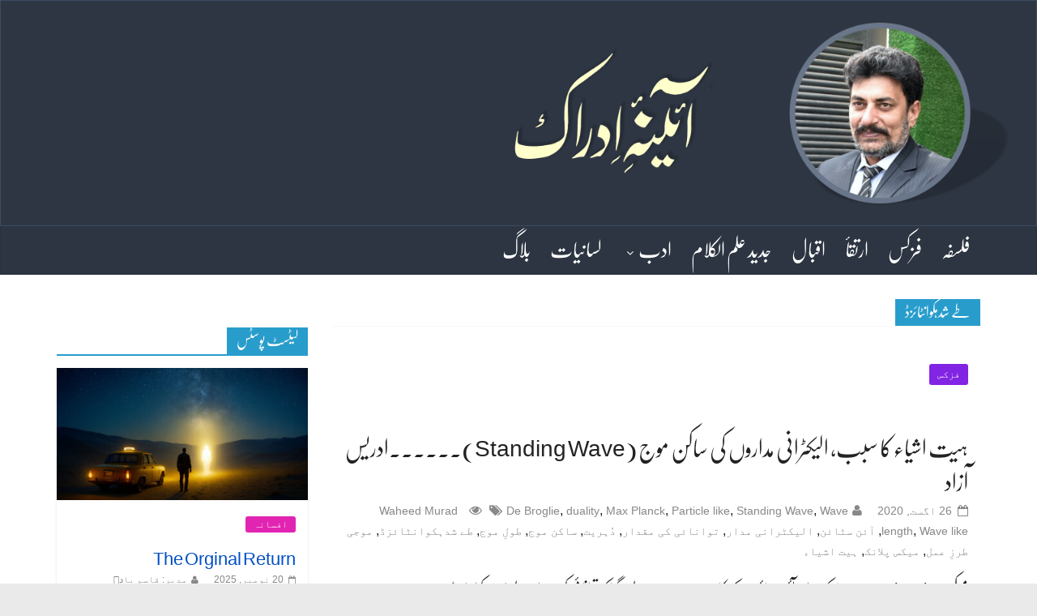

--- FILE ---
content_type: text/html; charset=UTF-8
request_url: https://idrisazad.com/tag/%D8%B7%DB%92-%D8%B4%D8%AF%DB%81%DA%A9%D9%88%D8%A7%D9%86%D9%B9%D8%A7%D8%A6%D8%B2%DA%88/
body_size: 17246
content:
<!DOCTYPE html>
<html dir="rtl" lang="ur">
<head>
<meta charset="UTF-8" />
<meta name="viewport" content="width=device-width, initial-scale=1">
<link rel="profile" href="https://gmpg.org/xfn/11" />
<link rel="pingback" href="https://idrisazad.com/xmlrpc.php" />
<link rel="stylesheet" href="https://idrisazad.com/wp-content/themes/azad/style.css?ver=1570827354" type="text/css" media="screen, projection" />
<meta name='robots' content='index, follow, max-image-preview:large, max-snippet:-1, max-video-preview:-1' />

	<!-- This site is optimized with the Yoast SEO plugin v26.8 - https://yoast.com/product/yoast-seo-wordpress/ -->
	<title>طے شدہکوانٹائزڈ Archives | ادریس آزادؔ</title>
	<link rel="canonical" href="https://idrisazad.com/tag/طے-شدہکوانٹائزڈ/" />
	<meta property="og:locale" content="en_US" />
	<meta property="og:type" content="article" />
	<meta property="og:title" content="طے شدہکوانٹائزڈ Archives | ادریس آزادؔ" />
	<meta property="og:url" content="https://idrisazad.com/tag/طے-شدہکوانٹائزڈ/" />
	<meta property="og:site_name" content="ادریس آزادؔ" />
	<meta property="og:image" content="https://idrisazad.com/wp-content/uploads/2017/02/AYENA-E-IDRAAK.jpg" />
	<meta property="og:image:width" content="1173" />
	<meta property="og:image:height" content="617" />
	<meta property="og:image:type" content="image/jpeg" />
	<meta name="twitter:card" content="summary_large_image" />
	<meta name="twitter:site" content="@idrisazad" />
	<script type="application/ld+json" class="yoast-schema-graph">{"@context":"https://schema.org","@graph":[{"@type":"CollectionPage","@id":"https://idrisazad.com/tag/%d8%b7%db%92-%d8%b4%d8%af%db%81%da%a9%d9%88%d8%a7%d9%86%d9%b9%d8%a7%d8%a6%d8%b2%da%88/","url":"https://idrisazad.com/tag/%d8%b7%db%92-%d8%b4%d8%af%db%81%da%a9%d9%88%d8%a7%d9%86%d9%b9%d8%a7%d8%a6%d8%b2%da%88/","name":"طے شدہکوانٹائزڈ Archives | ادریس آزادؔ","isPartOf":{"@id":"https://idrisazad.com/#website"},"breadcrumb":{"@id":"https://idrisazad.com/tag/%d8%b7%db%92-%d8%b4%d8%af%db%81%da%a9%d9%88%d8%a7%d9%86%d9%b9%d8%a7%d8%a6%d8%b2%da%88/#breadcrumb"},"inLanguage":"ur"},{"@type":"BreadcrumbList","@id":"https://idrisazad.com/tag/%d8%b7%db%92-%d8%b4%d8%af%db%81%da%a9%d9%88%d8%a7%d9%86%d9%b9%d8%a7%d8%a6%d8%b2%da%88/#breadcrumb","itemListElement":[{"@type":"ListItem","position":1,"name":"Home","item":"https://idrisazad.com/"},{"@type":"ListItem","position":2,"name":"طے شدہکوانٹائزڈ"}]},{"@type":"WebSite","@id":"https://idrisazad.com/#website","url":"https://idrisazad.com/","name":"ادریس آزادؔ","description":"آئینہ ادراک","potentialAction":[{"@type":"SearchAction","target":{"@type":"EntryPoint","urlTemplate":"https://idrisazad.com/?s={search_term_string}"},"query-input":{"@type":"PropertyValueSpecification","valueRequired":true,"valueName":"search_term_string"}}],"inLanguage":"ur"}]}</script>
	<!-- / Yoast SEO plugin. -->


<link rel='dns-prefetch' href='//static.addtoany.com' />
<link rel='dns-prefetch' href='//fonts.googleapis.com' />
<link rel="alternate" type="application/rss+xml" title="ادریس آزادؔ &raquo; فیڈ" href="https://idrisazad.com/feed/" />
<link rel="alternate" type="application/rss+xml" title="ادریس آزادؔ &raquo; تبصروں کی فیڈ" href="https://idrisazad.com/comments/feed/" />
<link rel="alternate" type="application/rss+xml" title="ادریس آزادؔ &raquo; طے شدہکوانٹائزڈ ٹیگ فیڈ" href="https://idrisazad.com/tag/%d8%b7%db%92-%d8%b4%d8%af%db%81%da%a9%d9%88%d8%a7%d9%86%d9%b9%d8%a7%d8%a6%d8%b2%da%88/feed/" />
<style id='wp-img-auto-sizes-contain-inline-css' type='text/css'>
img:is([sizes=auto i],[sizes^="auto," i]){contain-intrinsic-size:3000px 1500px}
/*# sourceURL=wp-img-auto-sizes-contain-inline-css */
</style>

<style id='wp-emoji-styles-inline-css' type='text/css'>

	img.wp-smiley, img.emoji {
		display: inline !important;
		border: none !important;
		box-shadow: none !important;
		height: 1em !important;
		width: 1em !important;
		margin: 0 0.07em !important;
		vertical-align: -0.1em !important;
		background: none !important;
		padding: 0 !important;
	}
/*# sourceURL=wp-emoji-styles-inline-css */
</style>
<link rel='stylesheet' id='wp-block-library-rtl-css' href='https://idrisazad.com/wp-includes/css/dist/block-library/style-rtl.min.css?ver=4a9211cbc5008e8ef93e3f660cb0b151' type='text/css' media='all' />
<style id='classic-theme-styles-inline-css' type='text/css'>
/*! This file is auto-generated */
.wp-block-button__link{color:#fff;background-color:#32373c;border-radius:9999px;box-shadow:none;text-decoration:none;padding:calc(.667em + 2px) calc(1.333em + 2px);font-size:1.125em}.wp-block-file__button{background:#32373c;color:#fff;text-decoration:none}
/*# sourceURL=/wp-includes/css/classic-themes.min.css */
</style>
<style id='global-styles-inline-css' type='text/css'>
:root{--wp--preset--aspect-ratio--square: 1;--wp--preset--aspect-ratio--4-3: 4/3;--wp--preset--aspect-ratio--3-4: 3/4;--wp--preset--aspect-ratio--3-2: 3/2;--wp--preset--aspect-ratio--2-3: 2/3;--wp--preset--aspect-ratio--16-9: 16/9;--wp--preset--aspect-ratio--9-16: 9/16;--wp--preset--color--black: #000000;--wp--preset--color--cyan-bluish-gray: #abb8c3;--wp--preset--color--white: #ffffff;--wp--preset--color--pale-pink: #f78da7;--wp--preset--color--vivid-red: #cf2e2e;--wp--preset--color--luminous-vivid-orange: #ff6900;--wp--preset--color--luminous-vivid-amber: #fcb900;--wp--preset--color--light-green-cyan: #7bdcb5;--wp--preset--color--vivid-green-cyan: #00d084;--wp--preset--color--pale-cyan-blue: #8ed1fc;--wp--preset--color--vivid-cyan-blue: #0693e3;--wp--preset--color--vivid-purple: #9b51e0;--wp--preset--gradient--vivid-cyan-blue-to-vivid-purple: linear-gradient(135deg,rgb(6,147,227) 0%,rgb(155,81,224) 100%);--wp--preset--gradient--light-green-cyan-to-vivid-green-cyan: linear-gradient(135deg,rgb(122,220,180) 0%,rgb(0,208,130) 100%);--wp--preset--gradient--luminous-vivid-amber-to-luminous-vivid-orange: linear-gradient(135deg,rgb(252,185,0) 0%,rgb(255,105,0) 100%);--wp--preset--gradient--luminous-vivid-orange-to-vivid-red: linear-gradient(135deg,rgb(255,105,0) 0%,rgb(207,46,46) 100%);--wp--preset--gradient--very-light-gray-to-cyan-bluish-gray: linear-gradient(135deg,rgb(238,238,238) 0%,rgb(169,184,195) 100%);--wp--preset--gradient--cool-to-warm-spectrum: linear-gradient(135deg,rgb(74,234,220) 0%,rgb(151,120,209) 20%,rgb(207,42,186) 40%,rgb(238,44,130) 60%,rgb(251,105,98) 80%,rgb(254,248,76) 100%);--wp--preset--gradient--blush-light-purple: linear-gradient(135deg,rgb(255,206,236) 0%,rgb(152,150,240) 100%);--wp--preset--gradient--blush-bordeaux: linear-gradient(135deg,rgb(254,205,165) 0%,rgb(254,45,45) 50%,rgb(107,0,62) 100%);--wp--preset--gradient--luminous-dusk: linear-gradient(135deg,rgb(255,203,112) 0%,rgb(199,81,192) 50%,rgb(65,88,208) 100%);--wp--preset--gradient--pale-ocean: linear-gradient(135deg,rgb(255,245,203) 0%,rgb(182,227,212) 50%,rgb(51,167,181) 100%);--wp--preset--gradient--electric-grass: linear-gradient(135deg,rgb(202,248,128) 0%,rgb(113,206,126) 100%);--wp--preset--gradient--midnight: linear-gradient(135deg,rgb(2,3,129) 0%,rgb(40,116,252) 100%);--wp--preset--font-size--small: 13px;--wp--preset--font-size--medium: 20px;--wp--preset--font-size--large: 36px;--wp--preset--font-size--x-large: 42px;--wp--preset--spacing--20: 0.44rem;--wp--preset--spacing--30: 0.67rem;--wp--preset--spacing--40: 1rem;--wp--preset--spacing--50: 1.5rem;--wp--preset--spacing--60: 2.25rem;--wp--preset--spacing--70: 3.38rem;--wp--preset--spacing--80: 5.06rem;--wp--preset--shadow--natural: 6px 6px 9px rgba(0, 0, 0, 0.2);--wp--preset--shadow--deep: 12px 12px 50px rgba(0, 0, 0, 0.4);--wp--preset--shadow--sharp: 6px 6px 0px rgba(0, 0, 0, 0.2);--wp--preset--shadow--outlined: 6px 6px 0px -3px rgb(255, 255, 255), 6px 6px rgb(0, 0, 0);--wp--preset--shadow--crisp: 6px 6px 0px rgb(0, 0, 0);}:where(.is-layout-flex){gap: 0.5em;}:where(.is-layout-grid){gap: 0.5em;}body .is-layout-flex{display: flex;}.is-layout-flex{flex-wrap: wrap;align-items: center;}.is-layout-flex > :is(*, div){margin: 0;}body .is-layout-grid{display: grid;}.is-layout-grid > :is(*, div){margin: 0;}:where(.wp-block-columns.is-layout-flex){gap: 2em;}:where(.wp-block-columns.is-layout-grid){gap: 2em;}:where(.wp-block-post-template.is-layout-flex){gap: 1.25em;}:where(.wp-block-post-template.is-layout-grid){gap: 1.25em;}.has-black-color{color: var(--wp--preset--color--black) !important;}.has-cyan-bluish-gray-color{color: var(--wp--preset--color--cyan-bluish-gray) !important;}.has-white-color{color: var(--wp--preset--color--white) !important;}.has-pale-pink-color{color: var(--wp--preset--color--pale-pink) !important;}.has-vivid-red-color{color: var(--wp--preset--color--vivid-red) !important;}.has-luminous-vivid-orange-color{color: var(--wp--preset--color--luminous-vivid-orange) !important;}.has-luminous-vivid-amber-color{color: var(--wp--preset--color--luminous-vivid-amber) !important;}.has-light-green-cyan-color{color: var(--wp--preset--color--light-green-cyan) !important;}.has-vivid-green-cyan-color{color: var(--wp--preset--color--vivid-green-cyan) !important;}.has-pale-cyan-blue-color{color: var(--wp--preset--color--pale-cyan-blue) !important;}.has-vivid-cyan-blue-color{color: var(--wp--preset--color--vivid-cyan-blue) !important;}.has-vivid-purple-color{color: var(--wp--preset--color--vivid-purple) !important;}.has-black-background-color{background-color: var(--wp--preset--color--black) !important;}.has-cyan-bluish-gray-background-color{background-color: var(--wp--preset--color--cyan-bluish-gray) !important;}.has-white-background-color{background-color: var(--wp--preset--color--white) !important;}.has-pale-pink-background-color{background-color: var(--wp--preset--color--pale-pink) !important;}.has-vivid-red-background-color{background-color: var(--wp--preset--color--vivid-red) !important;}.has-luminous-vivid-orange-background-color{background-color: var(--wp--preset--color--luminous-vivid-orange) !important;}.has-luminous-vivid-amber-background-color{background-color: var(--wp--preset--color--luminous-vivid-amber) !important;}.has-light-green-cyan-background-color{background-color: var(--wp--preset--color--light-green-cyan) !important;}.has-vivid-green-cyan-background-color{background-color: var(--wp--preset--color--vivid-green-cyan) !important;}.has-pale-cyan-blue-background-color{background-color: var(--wp--preset--color--pale-cyan-blue) !important;}.has-vivid-cyan-blue-background-color{background-color: var(--wp--preset--color--vivid-cyan-blue) !important;}.has-vivid-purple-background-color{background-color: var(--wp--preset--color--vivid-purple) !important;}.has-black-border-color{border-color: var(--wp--preset--color--black) !important;}.has-cyan-bluish-gray-border-color{border-color: var(--wp--preset--color--cyan-bluish-gray) !important;}.has-white-border-color{border-color: var(--wp--preset--color--white) !important;}.has-pale-pink-border-color{border-color: var(--wp--preset--color--pale-pink) !important;}.has-vivid-red-border-color{border-color: var(--wp--preset--color--vivid-red) !important;}.has-luminous-vivid-orange-border-color{border-color: var(--wp--preset--color--luminous-vivid-orange) !important;}.has-luminous-vivid-amber-border-color{border-color: var(--wp--preset--color--luminous-vivid-amber) !important;}.has-light-green-cyan-border-color{border-color: var(--wp--preset--color--light-green-cyan) !important;}.has-vivid-green-cyan-border-color{border-color: var(--wp--preset--color--vivid-green-cyan) !important;}.has-pale-cyan-blue-border-color{border-color: var(--wp--preset--color--pale-cyan-blue) !important;}.has-vivid-cyan-blue-border-color{border-color: var(--wp--preset--color--vivid-cyan-blue) !important;}.has-vivid-purple-border-color{border-color: var(--wp--preset--color--vivid-purple) !important;}.has-vivid-cyan-blue-to-vivid-purple-gradient-background{background: var(--wp--preset--gradient--vivid-cyan-blue-to-vivid-purple) !important;}.has-light-green-cyan-to-vivid-green-cyan-gradient-background{background: var(--wp--preset--gradient--light-green-cyan-to-vivid-green-cyan) !important;}.has-luminous-vivid-amber-to-luminous-vivid-orange-gradient-background{background: var(--wp--preset--gradient--luminous-vivid-amber-to-luminous-vivid-orange) !important;}.has-luminous-vivid-orange-to-vivid-red-gradient-background{background: var(--wp--preset--gradient--luminous-vivid-orange-to-vivid-red) !important;}.has-very-light-gray-to-cyan-bluish-gray-gradient-background{background: var(--wp--preset--gradient--very-light-gray-to-cyan-bluish-gray) !important;}.has-cool-to-warm-spectrum-gradient-background{background: var(--wp--preset--gradient--cool-to-warm-spectrum) !important;}.has-blush-light-purple-gradient-background{background: var(--wp--preset--gradient--blush-light-purple) !important;}.has-blush-bordeaux-gradient-background{background: var(--wp--preset--gradient--blush-bordeaux) !important;}.has-luminous-dusk-gradient-background{background: var(--wp--preset--gradient--luminous-dusk) !important;}.has-pale-ocean-gradient-background{background: var(--wp--preset--gradient--pale-ocean) !important;}.has-electric-grass-gradient-background{background: var(--wp--preset--gradient--electric-grass) !important;}.has-midnight-gradient-background{background: var(--wp--preset--gradient--midnight) !important;}.has-small-font-size{font-size: var(--wp--preset--font-size--small) !important;}.has-medium-font-size{font-size: var(--wp--preset--font-size--medium) !important;}.has-large-font-size{font-size: var(--wp--preset--font-size--large) !important;}.has-x-large-font-size{font-size: var(--wp--preset--font-size--x-large) !important;}
:where(.wp-block-post-template.is-layout-flex){gap: 1.25em;}:where(.wp-block-post-template.is-layout-grid){gap: 1.25em;}
:where(.wp-block-term-template.is-layout-flex){gap: 1.25em;}:where(.wp-block-term-template.is-layout-grid){gap: 1.25em;}
:where(.wp-block-columns.is-layout-flex){gap: 2em;}:where(.wp-block-columns.is-layout-grid){gap: 2em;}
:root :where(.wp-block-pullquote){font-size: 1.5em;line-height: 1.6;}
/*# sourceURL=global-styles-inline-css */
</style>
<link rel='stylesheet' id='cmplz-general-css' href='https://idrisazad.com/wp-content/plugins/complianz-gdpr/assets/css/cookieblocker.min.css?ver=1766008156' type='text/css' media='all' />
<link rel='stylesheet' id='colormag_google_fonts-css' href='//fonts.googleapis.com/css?family=Open+Sans%3A400%2C600&#038;ver=6.9' type='text/css' media='all' />
<link rel='stylesheet' id='colormag-fontawesome-css' href='https://idrisazad.com/wp-content/themes/azad/fontawesome/css/font-awesome.css?ver=4.2.1' type='text/css' media='all' />
<link rel='stylesheet' id='addtoany-css' href='https://idrisazad.com/wp-content/plugins/add-to-any/addtoany.min.css?ver=1.16' type='text/css' media='all' />
<script type="text/javascript" id="addtoany-core-js-before">
/* <![CDATA[ */
window.a2a_config=window.a2a_config||{};a2a_config.callbacks=[];a2a_config.overlays=[];a2a_config.templates={};a2a_localize = {
	Share: "Share",
	Save: "Save",
	Subscribe: "Subscribe",
	Email: "Email",
	Bookmark: "Bookmark",
	ShowAll: "Show all",
	ShowLess: "Show less",
	FindServices: "Find service(s)",
	FindAnyServiceToAddTo: "Instantly find any service to add to",
	PoweredBy: "Powered by",
	ShareViaEmail: "Share via email",
	SubscribeViaEmail: "Subscribe via email",
	BookmarkInYourBrowser: "Bookmark in your browser",
	BookmarkInstructions: "Press Ctrl+D or \u2318+D to bookmark this page",
	AddToYourFavorites: "Add to your favorites",
	SendFromWebOrProgram: "Send from any email address or email program",
	EmailProgram: "Email program",
	More: "More&#8230;",
	ThanksForSharing: "Thanks for sharing!",
	ThanksForFollowing: "Thanks for following!"
};


//# sourceURL=addtoany-core-js-before
/* ]]> */
</script>
<script type="text/javascript" defer src="https://static.addtoany.com/menu/page.js" id="addtoany-core-js"></script>
<script type="text/javascript" src="https://idrisazad.com/wp-includes/js/jquery/jquery.min.js?ver=3.7.1" id="jquery-core-js"></script>
<script type="text/javascript" src="https://idrisazad.com/wp-includes/js/jquery/jquery-migrate.min.js?ver=3.4.1" id="jquery-migrate-js"></script>
<script type="text/javascript" defer src="https://idrisazad.com/wp-content/plugins/add-to-any/addtoany.min.js?ver=1.1" id="addtoany-jquery-js"></script>
<script type="text/javascript" src="https://idrisazad.com/wp-content/themes/azad/js/colormag-custom.js?ver=4a9211cbc5008e8ef93e3f660cb0b151" id="colormag-custom-js"></script>
<link rel="https://api.w.org/" href="https://idrisazad.com/wp-json/" /><link rel="alternate" title="JSON" type="application/json" href="https://idrisazad.com/wp-json/wp/v2/tags/255" /><link rel="EditURI" type="application/rsd+xml" title="RSD" href="https://idrisazad.com/xmlrpc.php?rsd" />
<link rel="stylesheet" href="https://idrisazad.com/wp-content/themes/azad/rtl.css" type="text/css" media="screen" /><meta name="generator" content="Elementor 3.34.3; features: e_font_icon_svg, additional_custom_breakpoints; settings: css_print_method-external, google_font-enabled, font_display-swap">
			<style>
				.e-con.e-parent:nth-of-type(n+4):not(.e-lazyloaded):not(.e-no-lazyload),
				.e-con.e-parent:nth-of-type(n+4):not(.e-lazyloaded):not(.e-no-lazyload) * {
					background-image: none !important;
				}
				@media screen and (max-height: 1024px) {
					.e-con.e-parent:nth-of-type(n+3):not(.e-lazyloaded):not(.e-no-lazyload),
					.e-con.e-parent:nth-of-type(n+3):not(.e-lazyloaded):not(.e-no-lazyload) * {
						background-image: none !important;
					}
				}
				@media screen and (max-height: 640px) {
					.e-con.e-parent:nth-of-type(n+2):not(.e-lazyloaded):not(.e-no-lazyload),
					.e-con.e-parent:nth-of-type(n+2):not(.e-lazyloaded):not(.e-no-lazyload) * {
						background-image: none !important;
					}
				}
			</style>
					<style type="text/css" id="wp-custom-css">
			/*
You can add your own CSS here.

Click the help icon above to learn more.
*/

.home .page .entry-title {
  display: none;
}
h2 .entry-title {    
      font-size: 34px !important;
      margin-top: 20px;
      }

#comments {
    border-top: 3px solid #17717c;
    padding-top: 15px;
    background: #f6f7f9;
    margin-bottom: 33px;
}
.comments {display:none;}

input[type="text"], input[type="email"], input[type="password"], textarea {
    padding: 2%;
    border: 2px solid #EAEAEA;
    margin: 0px;
}

.es_lablebox {
    padding-bottom: 3px;
    text-align: center;
    font-weight: bold;
}

.es_button {
    padding-top: 0px;
    padding-bottom: 5px;
    text-align: center;
}
.colormag-button, input[type="reset"], input[type="button"], input[type="submit"], button {
    margin-bottom: 0px;
    padding: 3px;
    background-color: #289dcc;
    font-size: 13px;
}

.about-p {
    line-height: 1.6;
    margin-bottom: 15px;
    font-family: Roboto, Sans-serif !important;
    word-spacing: 0px;
    font-size: 20px;
		direction:ltr !important;
}

.eng-p p {
    line-height: 1.4;
    margin-bottom: 15px;
    font-family: Roboto, Sans-serif !important;
    word-spacing: 0px;
    font-size: 1.2rem;
		direction:ltr !important;
}
		</style>
		</head>

<body data-rsssl=1 class="rtl archive tag tag-255 wp-theme-azad  wide elementor-default elementor-kit-1068">
<div id="page" class="hfeed site">
		<header id="masthead" class="site-header clearfix">
		<div id="header-text-nav-container" class="clearfix">
         
			
			<div class="inner-wrap">

				<div id="header-text-nav-wrap" class="clearfix">
					<div id="header-left-section">
												<div id="header-text" class="">
                                             <h3 id="site-title">
                           <a href="https://idrisazad.com/" title="ادریس آزادؔ" rel="home">ادریس آزادؔ</a>
                        </h3>
                     							                        <p id="site-description">آئینہ ادراک</p>
                     <!-- #site-description -->
						</div><!-- #header-text -->
					</div><!-- #header-left-section -->
					<div id="header-right-section">
									    	</div><!-- #header-right-section -->

			   </div><!-- #header-text-nav-wrap -->

			</div><!-- .inner-wrap -->

			<div id="wp-custom-header" class="wp-custom-header"><div class="header-image-wrap"><img fetchpriority="high" src="https://idrisazad.com/wp-content/uploads/2017/02/headerImages.png" class="header-image" width="1600" height="349" alt="ادریس آزادؔ"></div></div>
			<nav id="site-navigation" class="main-navigation clearfix" role="navigation">
				<div class="inner-wrap clearfix">
					               <h4 class="menu-toggle"></h4>
               <div class="menu-primary-container"><ul id="menu-%d9%85%db%8c%d9%86-%d9%85%db%8c%d9%86%d9%88" class="menu"><li id="menu-item-19" class="menu-item menu-item-type-taxonomy menu-item-object-category menu-item-19"><a href="https://idrisazad.com/philosophy/">فلسفہ</a></li>
<li id="menu-item-18" class="menu-item menu-item-type-taxonomy menu-item-object-category menu-item-18"><a href="https://idrisazad.com/physics/">فزکس</a></li>
<li id="menu-item-15" class="menu-item menu-item-type-taxonomy menu-item-object-category menu-item-15"><a href="https://idrisazad.com/evolution/">ارتقأ</a></li>
<li id="menu-item-16" class="menu-item menu-item-type-taxonomy menu-item-object-category menu-item-16"><a href="https://idrisazad.com/iqbal/">اقبال</a></li>
<li id="menu-item-17" class="menu-item menu-item-type-taxonomy menu-item-object-category menu-item-17"><a href="https://idrisazad.com/contemporary-scholasticism/">جدید علم الکلام</a></li>
<li id="menu-item-12" class="menu-item menu-item-type-taxonomy menu-item-object-category menu-item-has-children menu-item-12"><a href="https://idrisazad.com/litrature/">ادب</a>
<ul class="sub-menu">
	<li id="menu-item-13" class="menu-item menu-item-type-taxonomy menu-item-object-category menu-item-13"><a href="https://idrisazad.com/litrature/poetry/">شاعری</a></li>
	<li id="menu-item-14" class="menu-item menu-item-type-taxonomy menu-item-object-category menu-item-14"><a href="https://idrisazad.com/litrature/prose/">نثر</a></li>
</ul>
</li>
<li id="menu-item-118" class="menu-item menu-item-type-taxonomy menu-item-object-category menu-item-118"><a href="https://idrisazad.com/linguistics/">لسانیات</a></li>
<li id="menu-item-119" class="menu-item menu-item-type-taxonomy menu-item-object-category menu-item-119"><a href="https://idrisazad.com/blog/">بلاگ</a></li>
</ul></div>                              				</div>
			</nav>

		</div><!-- #header-text-nav-container -->

		
	</header>
			<div id="main" class="clearfix">
		<div class="inner-wrap clearfix">
	
	<div id="primary">
		<div id="content" class="clearfix">

			
				<header class="page-header">
               					<h1 class="page-title">
               <span>
						طے شدہکوانٹائزڈ					</span></h1>
                  									</header><!-- .page-header -->

            <div class="article-container">

   				
   				
   					
<article id="post-1034" class="post-1034 post type-post status-publish format-standard hentry category-physics tag-de-broglie tag-duality tag-max-planck tag-particle-like tag-standing-wave tag-wave-length tag-wave-like tag-einstein tag-250 tag-254 tag-258 tag-251 tag-262 tag-255 tag-260 tag-252 tag-249">
   
   
   <div class="article-content clearfix">

      
      <div class="above-entry-meta"><span class="cat-links"><a href="https://idrisazad.com/physics/" style="background:#8224e3" rel="category tag">فزکس</a>&nbsp;</span></div>
      <header class="entry-header">
         <h2 class="entry-title">
            <a href="https://idrisazad.com/physics/%db%81%db%8c%d8%aa-%d8%a7%d8%b4%db%8c%d8%a7%d8%a1-%da%a9%d8%a7-%d8%b3%d8%a8%d8%a8%d8%8c-%d8%a7%d9%84%db%8c%da%a9%d9%b9%d8%b1%d8%a7%d9%86%db%8c-%d9%85%d8%af%d8%a7%d8%b1%d9%88%da%ba-%da%a9%db%8c-%d8%b3/" title="ہیت اشیاء کا سبب، الیکٹرانی مداروں کی ساکن موج (Standing Wave)۔۔۔۔۔۔ادریس آزاد">ہیت اشیاء کا سبب، الیکٹرانی مداروں کی ساکن موج (Standing Wave)۔۔۔۔۔۔ادریس آزاد</a>
         </h2>
      </header>

      <div class="below-entry-meta">
      <span class="posted-on"><a href="https://idrisazad.com/physics/%db%81%db%8c%d8%aa-%d8%a7%d8%b4%db%8c%d8%a7%d8%a1-%da%a9%d8%a7-%d8%b3%d8%a8%d8%a8%d8%8c-%d8%a7%d9%84%db%8c%da%a9%d9%b9%d8%b1%d8%a7%d9%86%db%8c-%d9%85%d8%af%d8%a7%d8%b1%d9%88%da%ba-%da%a9%db%8c-%d8%b3/" title="9:49 صبح" rel="bookmark"><i class="fa fa-calendar-o"></i> <time class="entry-date published" datetime="2020-08-26T09:49:14+05:00">26 اگست, 2020</time></a></span>
      <span class="byline"><span class="author vcard"><i class="fa fa-user"></i><a class="url fn n" href="https://idrisazad.com/author/waheedmurad/" title="Waheed Murad">Waheed Murad</a></span></span>

      <span class="post-views"><i class="fa fa-eye"></i><span class="total-views"> </span></span>
      <span class="tag-links"><i class="fa fa-tags"></i><a href="https://idrisazad.com/tag/de-broglie/" rel="tag">De Broglie</a>, <a href="https://idrisazad.com/tag/duality/" rel="tag">duality</a>, <a href="https://idrisazad.com/tag/max-planck/" rel="tag">Max Planck</a>, <a href="https://idrisazad.com/tag/particle-like/" rel="tag">Particle like</a>, <a href="https://idrisazad.com/tag/standing-wave/" rel="tag">Standing Wave</a>, <a href="https://idrisazad.com/tag/wave-length/" rel="tag">Wave length</a>, <a href="https://idrisazad.com/tag/wave-like/" rel="tag">Wave like</a>, <a href="https://idrisazad.com/tag/einstein/" rel="tag">آئن سٹائن</a>, <a href="https://idrisazad.com/tag/%d8%a7%d9%84%db%8c%da%a9%d9%b9%d8%b1%d8%a7%d9%86%db%8c-%d9%85%d8%af%d8%a7%d8%b1/" rel="tag">الیکٹرانی مدار</a>, <a href="https://idrisazad.com/tag/%d8%aa%d9%88%d8%a7%d9%86%d8%a7%d8%a6%db%8c-%da%a9%db%8c-%d9%85%d9%82%d8%af%d8%a7%d8%b1/" rel="tag">توانائی کی مقدار</a>, <a href="https://idrisazad.com/tag/%d8%af%d9%8f%db%81%d8%b1%db%8c%d8%aa/" rel="tag">دُہریت</a>, <a href="https://idrisazad.com/tag/%d8%b3%d8%a7%da%a9%d9%86-%d9%85%d9%88%d8%ac/" rel="tag">ساکن موج</a>, <a href="https://idrisazad.com/tag/%d8%b7%d9%88%d9%84%d9%90-%d9%85%d9%88%d8%ac/" rel="tag">طولِ موج</a>, <a href="https://idrisazad.com/tag/%d8%b7%db%92-%d8%b4%d8%af%db%81%da%a9%d9%88%d8%a7%d9%86%d9%b9%d8%a7%d8%a6%d8%b2%da%88/" rel="tag">طے شدہکوانٹائزڈ</a>, <a href="https://idrisazad.com/tag/%d9%85%d9%88%d8%ac%db%8c-%d8%b7%d8%b1%d8%b2%d9%90-%d8%b9%d9%85%d9%84/" rel="tag">موجی طرزِ عمل</a>, <a href="https://idrisazad.com/tag/%d9%85%db%8c%da%a9%d8%b3-%d9%be%d9%84%d8%a7%d9%86%da%a9/" rel="tag">میکس پلانک</a>, <a href="https://idrisazad.com/tag/%db%81%db%8c%d8%aa-%d8%a7%d8%b4%db%8c%d8%a7%d8%a1/" rel="tag">ہیت اشیاء</a></span></div>
      <div class="entry-content clearfix">
         <p>میکس(Max Planck) پلانک اور آئن سٹائن کے کام سے جب یہ طے ہوگیا کہ توانائی کی مقدار طے شدہ (کوانٹائزڈ)</p>
         <a class="more-link" title="ہیت اشیاء کا سبب، الیکٹرانی مداروں کی ساکن موج (Standing Wave)۔۔۔۔۔۔ادریس آزاد" href="https://idrisazad.com/physics/%db%81%db%8c%d8%aa-%d8%a7%d8%b4%db%8c%d8%a7%d8%a1-%da%a9%d8%a7-%d8%b3%d8%a8%d8%a8%d8%8c-%d8%a7%d9%84%db%8c%da%a9%d9%b9%d8%b1%d8%a7%d9%86%db%8c-%d9%85%d8%af%d8%a7%d8%b1%d9%88%da%ba-%da%a9%db%8c-%d8%b3/"><span>مزید پڑھیں</span></a>
      </div>

   </div>

   </article>
   				
            </div>

				

			
		</div><!-- #content -->
	</div><!-- #primary -->

	
<div id="secondary">
			
		<aside id="text-2" class="widget widget_text clearfix">			<div class="textwidget"><div id="fb-root"></div>
<script>(function(d, s, id) {
  var js, fjs = d.getElementsByTagName(s)[0];
  if (d.getElementById(id)) return;
  js = d.createElement(s); js.id = id;
  js.src = "//connect.facebook.net/en_US/sdk.js#xfbml=1&version=v2.8&appId=1477962565766907";
  fjs.parentNode.insertBefore(js, fjs);
}(document, 'script', 'facebook-jssdk'));</script>

<div class="fb-follow" data-href="https://www.facebook.com/idreesazaad" data-width="300" data-height="250" data-layout="standard" data-size="large" data-show-faces="true"></div></div>
		</aside><aside id="colormag_featured_posts_vertical_widget-2" class="widget widget_featured_posts widget_featured_posts_vertical widget_featured_meta clearfix">      <h3 class="widget-title" ><span >لیٹسٹ پوسٹس</span></h3>                                 <div class="first-post">               <div class="single-article clearfix">
                  <figure><a href="https://idrisazad.com/litrature/prose/afsana/the-orginal-return/" title="The Orginal Return"><img width="390" height="205" src="https://idrisazad.com/wp-content/uploads/2025/11/The-Orginal-Return-390x205.jpg" class="attachment-colormag-featured-post-medium size-colormag-featured-post-medium wp-post-image" alt="The Orginal Return" title="The Orginal Return" decoding="async" /></a></figure>                  <div class="article-content">
                     <div class="above-entry-meta"><span class="cat-links"><a href="https://idrisazad.com/litrature/prose/afsana/" style="background:#e224b3" rel="category tag">افسانہ</a>&nbsp;</span></div>                     <h3 class="entry-title">
                        <a href="https://idrisazad.com/litrature/prose/afsana/the-orginal-return/" title="The Orginal Return">The Orginal Return</a>
                     </h3>
                     <div class="below-entry-meta">
                        <span class="posted-on"><a href="https://idrisazad.com/litrature/prose/afsana/the-orginal-return/" title="12:41 صبح" rel="bookmark"><i class="fa fa-calendar-o"></i> <time class="entry-date published" datetime="2025-11-20T00:41:44+05:00">20 نومبر, 2025</time></a></span>                        <span class="byline"><span class="author vcard"><i class="fa fa-user"></i><a class="url fn n" href="https://idrisazad.com/author/kasuyad/" title="مدیر: قاسم یادؔ">مدیر: قاسم یادؔ</a></span></span>
                        <span class="comments"><i class="fa fa-comment"></i><span><span class="screen-reader-text"> The Orginal Return</span>پر تبصرے بند ہیں</span></span>
                     </div>
                                          <div class="entry-content">
                        <p>The Orginal Return The night he finally spoke to God began like all the others, with a broken meter and</p>
                     </div>
                                       </div>

               </div>
            </div>                                 <div class="following-post">               <div class="single-article clearfix">
                  <figure><a href="https://idrisazad.com/philosophy/kamil-sadaqat-ki-justujoo/" title="کامل صداقت کی جستجو"><img width="130" height="90" src="https://idrisazad.com/wp-content/uploads/2021/12/kamil-sadaqat-ki-justajoo-130x90.jpg" class="attachment-colormag-featured-post-small size-colormag-featured-post-small wp-post-image" alt="کامل صداقت کی جستجو" title="کامل صداقت کی جستجو" decoding="async" srcset="https://idrisazad.com/wp-content/uploads/2021/12/kamil-sadaqat-ki-justajoo-130x90.jpg 130w, https://idrisazad.com/wp-content/uploads/2021/12/kamil-sadaqat-ki-justajoo-392x272.jpg 392w" sizes="(max-width: 130px) 100vw, 130px" /></a></figure>                  <div class="article-content">
                     <div class="above-entry-meta"><span class="cat-links"><a href="https://idrisazad.com/philosophy/" style="background:#1e73be" rel="category tag">فلسفہ</a>&nbsp;</span></div>                     <h3 class="entry-title">
                        <a href="https://idrisazad.com/philosophy/kamil-sadaqat-ki-justujoo/" title="کامل صداقت کی جستجو">کامل صداقت کی جستجو</a>
                     </h3>
                     <div class="below-entry-meta">
                        <span class="posted-on"><a href="https://idrisazad.com/philosophy/kamil-sadaqat-ki-justujoo/" title="10:17 شام" rel="bookmark"><i class="fa fa-calendar-o"></i> <time class="entry-date published" datetime="2021-12-26T22:17:35+05:00">26 دسمبر, 2021</time></a></span>                        <span class="byline"><span class="author vcard"><i class="fa fa-user"></i><a class="url fn n" href="https://idrisazad.com/author/azrabatool/" title="نائب مدیر: عذرا بتول">نائب مدیر: عذرا بتول</a></span></span>
                        <span class="comments"><i class="fa fa-comment"></i><span><span class="screen-reader-text"> کامل صداقت کی جستجو</span>پر تبصرے بند ہیں</span></span>
                     </div>
                                       </div>

               </div>
                                                            <div class="single-article clearfix">
                                    <div class="article-content">
                     <div class="above-entry-meta"><span class="cat-links"><a href="https://idrisazad.com/litrature/" style="background:#dd3333" rel="category tag">ادب</a>&nbsp;<a href="https://idrisazad.com/blog/" style="background:#238ddd" rel="category tag">بلاگ</a>&nbsp;<a href="https://idrisazad.com/litrature/prose/" style="background:#22c0d8" rel="category tag">نثر</a>&nbsp;</span></div>                     <h3 class="entry-title">
                        <a href="https://idrisazad.com/litrature/%d8%b4%d8%a7%d8%b9%d8%b1%db%8c-%da%a9%d8%b3%db%92-%da%a9%db%81%d8%aa%db%92-%db%81%db%8c%da%ba%d8%9f%db%94%db%94%db%94%db%94%db%94%db%94%db%94%d8%a7%d8%af%d8%b1%db%8c%d8%b3-%d8%a2%d8%b2%d8%a7%d8%af/" title="شاعری کسے کہتے ہیں؟۔۔۔۔۔۔۔ادریس آزاد">شاعری کسے کہتے ہیں؟۔۔۔۔۔۔۔ادریس آزاد</a>
                     </h3>
                     <div class="below-entry-meta">
                        <span class="posted-on"><a href="https://idrisazad.com/litrature/%d8%b4%d8%a7%d8%b9%d8%b1%db%8c-%da%a9%d8%b3%db%92-%da%a9%db%81%d8%aa%db%92-%db%81%db%8c%da%ba%d8%9f%db%94%db%94%db%94%db%94%db%94%db%94%db%94%d8%a7%d8%af%d8%b1%db%8c%d8%b3-%d8%a2%d8%b2%d8%a7%d8%af/" title="10:13 صبح" rel="bookmark"><i class="fa fa-calendar-o"></i> <time class="entry-date published" datetime="2020-08-26T10:13:41+05:00">26 اگست, 2020</time></a></span>                        <span class="byline"><span class="author vcard"><i class="fa fa-user"></i><a class="url fn n" href="https://idrisazad.com/author/waheedmurad/" title="Waheed Murad">Waheed Murad</a></span></span>
                        <span class="comments"><i class="fa fa-comment"></i><span><span class="screen-reader-text"> شاعری کسے کہتے ہیں؟۔۔۔۔۔۔۔ادریس آزاد</span>پر تبصرے بند ہیں</span></span>
                     </div>
                                       </div>

               </div>
                                                            <div class="single-article clearfix">
                                    <div class="article-content">
                     <div class="above-entry-meta"><span class="cat-links"><a href="https://idrisazad.com/physics/" style="background:#8224e3" rel="category tag">فزکس</a>&nbsp;</span></div>                     <h3 class="entry-title">
                        <a href="https://idrisazad.com/physics/%db%81%db%8c%d8%aa-%d8%a7%d8%b4%db%8c%d8%a7%d8%a1-%da%a9%d8%a7-%d8%b3%d8%a8%d8%a8%d8%8c-%d8%a7%d9%84%db%8c%da%a9%d9%b9%d8%b1%d8%a7%d9%86%db%8c-%d9%85%d8%af%d8%a7%d8%b1%d9%88%da%ba-%da%a9%db%8c-%d8%b3/" title="ہیت اشیاء کا سبب، الیکٹرانی مداروں کی ساکن موج (Standing Wave)۔۔۔۔۔۔ادریس آزاد">ہیت اشیاء کا سبب، الیکٹرانی مداروں کی ساکن موج (Standing Wave)۔۔۔۔۔۔ادریس آزاد</a>
                     </h3>
                     <div class="below-entry-meta">
                        <span class="posted-on"><a href="https://idrisazad.com/physics/%db%81%db%8c%d8%aa-%d8%a7%d8%b4%db%8c%d8%a7%d8%a1-%da%a9%d8%a7-%d8%b3%d8%a8%d8%a8%d8%8c-%d8%a7%d9%84%db%8c%da%a9%d9%b9%d8%b1%d8%a7%d9%86%db%8c-%d9%85%d8%af%d8%a7%d8%b1%d9%88%da%ba-%da%a9%db%8c-%d8%b3/" title="9:49 صبح" rel="bookmark"><i class="fa fa-calendar-o"></i> <time class="entry-date published" datetime="2020-08-26T09:49:14+05:00">26 اگست, 2020</time></a></span>                        <span class="byline"><span class="author vcard"><i class="fa fa-user"></i><a class="url fn n" href="https://idrisazad.com/author/waheedmurad/" title="Waheed Murad">Waheed Murad</a></span></span>
                        <span class="comments"><i class="fa fa-comment"></i><span><span class="screen-reader-text"> ہیت اشیاء کا سبب، الیکٹرانی مداروں کی ساکن موج (Standing Wave)۔۔۔۔۔۔ادریس آزاد</span>پر تبصرے بند ہیں</span></span>
                     </div>
                                       </div>

               </div>
                                                            <div class="single-article clearfix">
                                    <div class="article-content">
                     <div class="above-entry-meta"><span class="cat-links"><a href="https://idrisazad.com/physics/" style="background:#8224e3" rel="category tag">فزکس</a>&nbsp;</span></div>                     <h3 class="entry-title">
                        <a href="https://idrisazad.com/physics/%d9%85%d8%aa%d9%88%d8%a7%d8%b2%db%8c-%da%a9%d8%a7%d8%a6%d9%86%d8%a7%d8%aa%d9%88%da%ba-%da%a9%d8%a7-%d9%86%d8%b8%d8%b1%db%8c%db%81-%d8%a7%d9%88%d8%b1-%d9%85%d9%88%d8%aa%db%94%db%94%db%94%db%94%db%94/" title="متوازی کائناتوں کا نظریہ اور موت۔۔۔۔۔۔۔ادریس آزاد">متوازی کائناتوں کا نظریہ اور موت۔۔۔۔۔۔۔ادریس آزاد</a>
                     </h3>
                     <div class="below-entry-meta">
                        <span class="posted-on"><a href="https://idrisazad.com/physics/%d9%85%d8%aa%d9%88%d8%a7%d8%b2%db%8c-%da%a9%d8%a7%d8%a6%d9%86%d8%a7%d8%aa%d9%88%da%ba-%da%a9%d8%a7-%d9%86%d8%b8%d8%b1%db%8c%db%81-%d8%a7%d9%88%d8%b1-%d9%85%d9%88%d8%aa%db%94%db%94%db%94%db%94%db%94/" title="6:55 شام" rel="bookmark"><i class="fa fa-calendar-o"></i> <time class="entry-date published" datetime="2020-08-24T18:55:56+05:00">24 اگست, 2020</time></a></span>                        <span class="byline"><span class="author vcard"><i class="fa fa-user"></i><a class="url fn n" href="https://idrisazad.com/author/waheedmurad/" title="Waheed Murad">Waheed Murad</a></span></span>
                        <span class="comments"><i class="fa fa-comment"></i><span><span class="screen-reader-text"> متوازی کائناتوں کا نظریہ اور موت۔۔۔۔۔۔۔ادریس آزاد</span>پر تبصرے بند ہیں</span></span>
                     </div>
                                       </div>

               </div>
                                                            <div class="single-article clearfix">
                                    <div class="article-content">
                     <div class="above-entry-meta"><span class="cat-links"><a href="https://idrisazad.com/contemporary-scholasticism/" style="background:#22d88c" rel="category tag">جدید علم الکلام</a>&nbsp;<a href="https://idrisazad.com/philosophy/" style="background:#1e73be" rel="category tag">فلسفہ</a>&nbsp;</span></div>                     <h3 class="entry-title">
                        <a href="https://idrisazad.com/philosophy/%d9%85%d9%82%d8%a7%d8%b5%d8%af-%d8%ad%db%8c%d8%a7%d8%aa-%d8%a7%d9%88%d8%b1-%d8%a7%d9%82%d8%af%d8%a7%d8%b1-%da%a9%d8%a7-%d8%a7%d8%b1%d8%aa%d9%82%d8%a7%db%94%db%94%db%94%db%94%d8%a7%d8%af%d8%b1%db%8c/" title="مقاصد حیات اور اقدار کا ارتقا۔۔۔۔ادریس آزاد">مقاصد حیات اور اقدار کا ارتقا۔۔۔۔ادریس آزاد</a>
                     </h3>
                     <div class="below-entry-meta">
                        <span class="posted-on"><a href="https://idrisazad.com/philosophy/%d9%85%d9%82%d8%a7%d8%b5%d8%af-%d8%ad%db%8c%d8%a7%d8%aa-%d8%a7%d9%88%d8%b1-%d8%a7%d9%82%d8%af%d8%a7%d8%b1-%da%a9%d8%a7-%d8%a7%d8%b1%d8%aa%d9%82%d8%a7%db%94%db%94%db%94%db%94%d8%a7%d8%af%d8%b1%db%8c/" title="8:09 صبح" rel="bookmark"><i class="fa fa-calendar-o"></i> <time class="entry-date published" datetime="2020-06-24T08:09:59+05:00">24 جون, 2020</time></a></span>                        <span class="byline"><span class="author vcard"><i class="fa fa-user"></i><a class="url fn n" href="https://idrisazad.com/author/waheedmurad/" title="Waheed Murad">Waheed Murad</a></span></span>
                        <span class="comments"><i class="fa fa-comment"></i><span><span class="screen-reader-text"> مقاصد حیات اور اقدار کا ارتقا۔۔۔۔ادریس آزاد</span>پر تبصرے بند ہیں</span></span>
                     </div>
                                       </div>

               </div>
                                                            <div class="single-article clearfix">
                                    <div class="article-content">
                     <div class="above-entry-meta"><span class="cat-links"><a href="https://idrisazad.com/physics/" style="background:#8224e3" rel="category tag">فزکس</a>&nbsp;</span></div>                     <h3 class="entry-title">
                        <a href="https://idrisazad.com/physics/%d9%86%d9%81%d8%b3%db%8c%d8%a7%d8%aa-%d8%a7%d9%88%d8%b1-%d9%81%d8%b2%da%a9%d8%b3-%da%a9%db%92-%d9%85%d8%b4%d8%aa%d8%b1%da%a9%db%81-%d9%85%d8%b3%d8%a7%d8%a6%d9%84%db%94%db%94%db%94%db%94%d8%a7%d8%af/" title="نفسیات اور فزکس کے مشترکہ مسائل۔۔۔۔ادریس آزاد">نفسیات اور فزکس کے مشترکہ مسائل۔۔۔۔ادریس آزاد</a>
                     </h3>
                     <div class="below-entry-meta">
                        <span class="posted-on"><a href="https://idrisazad.com/physics/%d9%86%d9%81%d8%b3%db%8c%d8%a7%d8%aa-%d8%a7%d9%88%d8%b1-%d9%81%d8%b2%da%a9%d8%b3-%da%a9%db%92-%d9%85%d8%b4%d8%aa%d8%b1%da%a9%db%81-%d9%85%d8%b3%d8%a7%d8%a6%d9%84%db%94%db%94%db%94%db%94%d8%a7%d8%af/" title="8:04 صبح" rel="bookmark"><i class="fa fa-calendar-o"></i> <time class="entry-date published" datetime="2020-06-24T08:04:36+05:00">24 جون, 2020</time></a></span>                        <span class="byline"><span class="author vcard"><i class="fa fa-user"></i><a class="url fn n" href="https://idrisazad.com/author/waheedmurad/" title="Waheed Murad">Waheed Murad</a></span></span>
                        <span class="comments"><i class="fa fa-comment"></i><span><span class="screen-reader-text"> نفسیات اور فزکس کے مشترکہ مسائل۔۔۔۔ادریس آزاد</span>پر تبصرے بند ہیں</span></span>
                     </div>
                                       </div>

               </div>
                                                            <div class="single-article clearfix">
                                    <div class="article-content">
                     <div class="above-entry-meta"><span class="cat-links"><a href="https://idrisazad.com/mysticism/" style="background:#bc8a00" rel="category tag">تصوف</a>&nbsp;<a href="https://idrisazad.com/contemporary-scholasticism/" style="background:#22d88c" rel="category tag">جدید علم الکلام</a>&nbsp;<a href="https://idrisazad.com/philosophy/" style="background:#1e73be" rel="category tag">فلسفہ</a>&nbsp;</span></div>                     <h3 class="entry-title">
                        <a href="https://idrisazad.com/philosophy/%d8%af%d9%84%db%8c%d9%84%d9%90-%d9%88%d8%ac%d9%88%d8%af%db%8c-%d9%be%d8%b1-%d8%a7%d8%b9%d8%aa%d8%b1%d8%a7%d8%b6%d8%a7%d8%aa-%db%81%d9%85%db%8c%d8%b4%db%81-%d9%85%d8%ba%d8%a7%d9%84%d8%b7%db%81-%d8%a7/" title="دلیلِ وجودی پر اعتراضات ہمیشہ مغالطہ آمیز رہے ہیں۔۔۔۔۔ادریس آزاد">دلیلِ وجودی پر اعتراضات ہمیشہ مغالطہ آمیز رہے ہیں۔۔۔۔۔ادریس آزاد</a>
                     </h3>
                     <div class="below-entry-meta">
                        <span class="posted-on"><a href="https://idrisazad.com/philosophy/%d8%af%d9%84%db%8c%d9%84%d9%90-%d9%88%d8%ac%d9%88%d8%af%db%8c-%d9%be%d8%b1-%d8%a7%d8%b9%d8%aa%d8%b1%d8%a7%d8%b6%d8%a7%d8%aa-%db%81%d9%85%db%8c%d8%b4%db%81-%d9%85%d8%ba%d8%a7%d9%84%d8%b7%db%81-%d8%a7/" title="7:59 صبح" rel="bookmark"><i class="fa fa-calendar-o"></i> <time class="entry-date published" datetime="2020-06-24T07:59:45+05:00">24 جون, 2020</time></a></span>                        <span class="byline"><span class="author vcard"><i class="fa fa-user"></i><a class="url fn n" href="https://idrisazad.com/author/waheedmurad/" title="Waheed Murad">Waheed Murad</a></span></span>
                        <span class="comments"><i class="fa fa-comment"></i><span><span class="screen-reader-text"> دلیلِ وجودی پر اعتراضات ہمیشہ مغالطہ آمیز رہے ہیں۔۔۔۔۔ادریس آزاد</span>پر تبصرے بند ہیں</span></span>
                     </div>
                                       </div>

               </div>
                                                            <div class="single-article clearfix">
                                    <div class="article-content">
                     <div class="above-entry-meta"><span class="cat-links"><a href="https://idrisazad.com/blog/" style="background:#238ddd" rel="category tag">بلاگ</a>&nbsp;</span></div>                     <h3 class="entry-title">
                        <a href="https://idrisazad.com/blog/%da%88%d8%a7%da%a9%d9%b9%d8%b1-%d8%ac%d8%a7%d9%88%db%8c%d8%af-%d8%a7%d9%82%d8%a8%d8%a7%d9%84-%da%a9%d8%a7-%d8%ac%d9%86%d8%a7%d8%b2%db%81-%d8%a7%db%8c%da%a9-%d8%aa%d8%a7%d8%b1%db%8c%d8%ae%db%8c-%d9%88/" title="ڈاکٹر جاوید اقبال کا جنازہ: ایک تاریخی واقعہ۔۔۔۔ادریس آزاد">ڈاکٹر جاوید اقبال کا جنازہ: ایک تاریخی واقعہ۔۔۔۔ادریس آزاد</a>
                     </h3>
                     <div class="below-entry-meta">
                        <span class="posted-on"><a href="https://idrisazad.com/blog/%da%88%d8%a7%da%a9%d9%b9%d8%b1-%d8%ac%d8%a7%d9%88%db%8c%d8%af-%d8%a7%d9%82%d8%a8%d8%a7%d9%84-%da%a9%d8%a7-%d8%ac%d9%86%d8%a7%d8%b2%db%81-%d8%a7%db%8c%da%a9-%d8%aa%d8%a7%d8%b1%db%8c%d8%ae%db%8c-%d9%88/" title="7:54 صبح" rel="bookmark"><i class="fa fa-calendar-o"></i> <time class="entry-date published" datetime="2020-06-24T07:54:08+05:00">24 جون, 2020</time></a></span>                        <span class="byline"><span class="author vcard"><i class="fa fa-user"></i><a class="url fn n" href="https://idrisazad.com/author/waheedmurad/" title="Waheed Murad">Waheed Murad</a></span></span>
                        <span class="comments"><i class="fa fa-comment"></i><span><span class="screen-reader-text"> ڈاکٹر جاوید اقبال کا جنازہ: ایک تاریخی واقعہ۔۔۔۔ادریس آزاد</span>پر تبصرے بند ہیں</span></span>
                     </div>
                                       </div>

               </div>
                                                            <div class="single-article clearfix">
                                    <div class="article-content">
                     <div class="above-entry-meta"><span class="cat-links"><a href="https://idrisazad.com/evolution/" style="background:#dd9933" rel="category tag">ارتقأ</a>&nbsp;<a href="https://idrisazad.com/blog/" style="background:#238ddd" rel="category tag">بلاگ</a>&nbsp;</span></div>                     <h3 class="entry-title">
                        <a href="https://idrisazad.com/evolution/%d8%a7%d8%b1%d8%aa%d9%82%d8%a7-%da%a9%d8%a7-%d9%85%d8%b7%d9%84%d8%a8-%db%81%d8%b1%da%af%d8%b2-%d8%aa%d8%b1%d9%82%db%8c-%d9%86%db%81%db%8c%da%ba%db%94%db%94%db%94%db%94%d8%a7%d8%af%d8%b1%db%8c%d8%b3/" title="ارتقا کا مطلب ہرگز ترقی نہیں۔۔۔۔ادریس آزاد">ارتقا کا مطلب ہرگز ترقی نہیں۔۔۔۔ادریس آزاد</a>
                     </h3>
                     <div class="below-entry-meta">
                        <span class="posted-on"><a href="https://idrisazad.com/evolution/%d8%a7%d8%b1%d8%aa%d9%82%d8%a7-%da%a9%d8%a7-%d9%85%d8%b7%d9%84%d8%a8-%db%81%d8%b1%da%af%d8%b2-%d8%aa%d8%b1%d9%82%db%8c-%d9%86%db%81%db%8c%da%ba%db%94%db%94%db%94%db%94%d8%a7%d8%af%d8%b1%db%8c%d8%b3/" title="7:48 صبح" rel="bookmark"><i class="fa fa-calendar-o"></i> <time class="entry-date published" datetime="2020-06-24T07:48:30+05:00">24 جون, 2020</time></a></span>                        <span class="byline"><span class="author vcard"><i class="fa fa-user"></i><a class="url fn n" href="https://idrisazad.com/author/waheedmurad/" title="Waheed Murad">Waheed Murad</a></span></span>
                        <span class="comments"><i class="fa fa-comment"></i><span><span class="screen-reader-text"> ارتقا کا مطلب ہرگز ترقی نہیں۔۔۔۔ادریس آزاد</span>پر تبصرے بند ہیں</span></span>
                     </div>
                                       </div>

               </div>
                                                            <div class="single-article clearfix">
                                    <div class="article-content">
                     <div class="above-entry-meta"><span class="cat-links"><a href="https://idrisazad.com/contemporary-scholasticism/" style="background:#22d88c" rel="category tag">جدید علم الکلام</a>&nbsp;<a href="https://idrisazad.com/philosophy/" style="background:#1e73be" rel="category tag">فلسفہ</a>&nbsp;</span></div>                     <h3 class="entry-title">
                        <a href="https://idrisazad.com/philosophy/%d8%ba%d8%b2%d8%a7%d9%84%db%8c-%d8%a7%d9%88%d8%b1-%da%a9%d8%a7%d9%86%d9%b9-%d9%85%d8%b4%d8%b1%d9%82-%d9%88-%d9%85%d8%ba%d8%b1%d8%a8-%d9%85%db%8c%da%ba-%d8%b9%d9%82%d9%84%db%8c%d8%aa%d9%90-%d9%85/" title="غزالی اور کانٹ: مشرق و مغرب میں عقلیتِ محض کے یکساں قاتل۔۔۔ادریس آزاد">غزالی اور کانٹ: مشرق و مغرب میں عقلیتِ محض کے یکساں قاتل۔۔۔ادریس آزاد</a>
                     </h3>
                     <div class="below-entry-meta">
                        <span class="posted-on"><a href="https://idrisazad.com/philosophy/%d8%ba%d8%b2%d8%a7%d9%84%db%8c-%d8%a7%d9%88%d8%b1-%da%a9%d8%a7%d9%86%d9%b9-%d9%85%d8%b4%d8%b1%d9%82-%d9%88-%d9%85%d8%ba%d8%b1%d8%a8-%d9%85%db%8c%da%ba-%d8%b9%d9%82%d9%84%db%8c%d8%aa%d9%90-%d9%85/" title="7:42 صبح" rel="bookmark"><i class="fa fa-calendar-o"></i> <time class="entry-date published" datetime="2020-06-24T07:42:10+05:00">24 جون, 2020</time></a></span>                        <span class="byline"><span class="author vcard"><i class="fa fa-user"></i><a class="url fn n" href="https://idrisazad.com/author/waheedmurad/" title="Waheed Murad">Waheed Murad</a></span></span>
                        <span class="comments"><i class="fa fa-comment"></i><span><span class="screen-reader-text"> غزالی اور کانٹ: مشرق و مغرب میں عقلیتِ محض کے یکساں قاتل۔۔۔ادریس آزاد</span>پر تبصرے بند ہیں</span></span>
                     </div>
                                       </div>

               </div>
                                                            <div class="single-article clearfix">
                  <figure><a href="https://idrisazad.com/physics/%d9%81%d8%b2%da%a9%d8%b3-%da%a9%db%8c-%d9%b9%d8%a7%d8%a6%d9%85-%d8%aa%da%be%db%8c%d9%88%d8%b1%db%8c%d8%b2-%da%a9%db%8c-%d9%85%d8%b0%db%81%d8%a8%db%8c%d8%aa%d8%8c-%d8%b3%d8%a7%d8%a6%d9%86%d8%b3-%da%a9/" title="فزکس کی ٹائم تھیوریز کی مذہبیت، سائنس کے لیے لمحہ فکریہ"><img width="130" height="90" src="https://idrisazad.com/wp-content/uploads/2020/06/physics-time-theories-IdreesAzad-130x90.png" class="attachment-colormag-featured-post-small size-colormag-featured-post-small wp-post-image" alt="فزکس کی ٹائم تھیوریز کی مذہبیت، سائنس کے لیے لمحہ فکریہ" title="فزکس کی ٹائم تھیوریز کی مذہبیت، سائنس کے لیے لمحہ فکریہ" decoding="async" srcset="https://idrisazad.com/wp-content/uploads/2020/06/physics-time-theories-IdreesAzad-130x90.png 130w, https://idrisazad.com/wp-content/uploads/2020/06/physics-time-theories-IdreesAzad-392x272.png 392w" sizes="(max-width: 130px) 100vw, 130px" /></a></figure>                  <div class="article-content">
                     <div class="above-entry-meta"><span class="cat-links"><a href="https://idrisazad.com/contemporary-scholasticism/" style="background:#22d88c" rel="category tag">جدید علم الکلام</a>&nbsp;<a href="https://idrisazad.com/physics/" style="background:#8224e3" rel="category tag">فزکس</a>&nbsp;<a href="https://idrisazad.com/philosophy/" style="background:#1e73be" rel="category tag">فلسفہ</a>&nbsp;</span></div>                     <h3 class="entry-title">
                        <a href="https://idrisazad.com/physics/%d9%81%d8%b2%da%a9%d8%b3-%da%a9%db%8c-%d9%b9%d8%a7%d8%a6%d9%85-%d8%aa%da%be%db%8c%d9%88%d8%b1%db%8c%d8%b2-%da%a9%db%8c-%d9%85%d8%b0%db%81%d8%a8%db%8c%d8%aa%d8%8c-%d8%b3%d8%a7%d8%a6%d9%86%d8%b3-%da%a9/" title="فزکس کی ٹائم تھیوریز کی مذہبیت، سائنس کے لیے لمحہ فکریہ">فزکس کی ٹائم تھیوریز کی مذہبیت، سائنس کے لیے لمحہ فکریہ</a>
                     </h3>
                     <div class="below-entry-meta">
                        <span class="posted-on"><a href="https://idrisazad.com/physics/%d9%81%d8%b2%da%a9%d8%b3-%da%a9%db%8c-%d9%b9%d8%a7%d8%a6%d9%85-%d8%aa%da%be%db%8c%d9%88%d8%b1%db%8c%d8%b2-%da%a9%db%8c-%d9%85%d8%b0%db%81%d8%a8%db%8c%d8%aa%d8%8c-%d8%b3%d8%a7%d8%a6%d9%86%d8%b3-%da%a9/" title="7:11 صبح" rel="bookmark"><i class="fa fa-calendar-o"></i> <time class="entry-date published" datetime="2020-06-24T07:11:45+05:00">24 جون, 2020</time></a></span>                        <span class="byline"><span class="author vcard"><i class="fa fa-user"></i><a class="url fn n" href="https://idrisazad.com/author/waheedmurad/" title="Waheed Murad">Waheed Murad</a></span></span>
                        <span class="comments"><i class="fa fa-comment"></i><span><span class="screen-reader-text"> فزکس کی ٹائم تھیوریز کی مذہبیت، سائنس کے لیے لمحہ فکریہ</span>پر تبصرے بند ہیں</span></span>
                     </div>
                                       </div>

               </div>
                     </div>      </aside>
	</div>
	

		</div><!-- .inner-wrap -->
	</div><!-- #main -->
   			<footer id="colophon" class="clearfix">
			
			<div class="footer-socket-wrapper clearfix">
				<div class="inner-wrap">
					<div class="footer-socket-area">
                  <div class="footer-socket-right-section">
   						                  </div>
                  <div class="footer-socket-left-sectoin">
   						<div class="copyright">جملہ حقوق محفوظ ہیں۔ <br></div>                  </div>
					</div>
				</div>
			</div>
		</footer>
		<a href="#masthead" id="scroll-up"><i class="fa fa-chevron-up"></i></a>
	</div><!-- #page -->
	<script type="speculationrules">
{"prefetch":[{"source":"document","where":{"and":[{"href_matches":"/*"},{"not":{"href_matches":["/wp-*.php","/wp-admin/*","/wp-content/uploads/*","/wp-content/*","/wp-content/plugins/*","/wp-content/themes/azad/*","/*\\?(.+)"]}},{"not":{"selector_matches":"a[rel~=\"nofollow\"]"}},{"not":{"selector_matches":".no-prefetch, .no-prefetch a"}}]},"eagerness":"conservative"}]}
</script>
			<script>
				const lazyloadRunObserver = () => {
					const lazyloadBackgrounds = document.querySelectorAll( `.e-con.e-parent:not(.e-lazyloaded)` );
					const lazyloadBackgroundObserver = new IntersectionObserver( ( entries ) => {
						entries.forEach( ( entry ) => {
							if ( entry.isIntersecting ) {
								let lazyloadBackground = entry.target;
								if( lazyloadBackground ) {
									lazyloadBackground.classList.add( 'e-lazyloaded' );
								}
								lazyloadBackgroundObserver.unobserve( entry.target );
							}
						});
					}, { rootMargin: '200px 0px 200px 0px' } );
					lazyloadBackgrounds.forEach( ( lazyloadBackground ) => {
						lazyloadBackgroundObserver.observe( lazyloadBackground );
					} );
				};
				const events = [
					'DOMContentLoaded',
					'elementor/lazyload/observe',
				];
				events.forEach( ( event ) => {
					document.addEventListener( event, lazyloadRunObserver );
				} );
			</script>
			<script type="text/javascript" src="https://idrisazad.com/wp-content/themes/azad/js/jquery.bxslider.min.js?ver=4.1.2" id="colormag-bxslider-js"></script>
<script type="text/javascript" src="https://idrisazad.com/wp-content/themes/azad/js/colormag-slider-setting.js?ver=4a9211cbc5008e8ef93e3f660cb0b151" id="colormag_slider-js"></script>
<script type="text/javascript" src="https://idrisazad.com/wp-content/themes/azad/js/navigation.js?ver=4a9211cbc5008e8ef93e3f660cb0b151" id="colormag-navigation-js"></script>
<script type="text/javascript" src="https://idrisazad.com/wp-content/themes/azad/js/fitvids/jquery.fitvids.js?ver=20150311" id="colormag-fitvids-js"></script>
<script type="text/javascript" src="https://idrisazad.com/wp-content/themes/azad/js/fitvids/fitvids-setting.js?ver=20150311" id="colormag-fitvids-setting-js"></script>
<script type="text/javascript" src="https://idrisazad.com/wp-content/themes/azad/js/post-format.js?ver=20150422" id="colormag-postformat-setting-js"></script>
			<script data-category="functional">
											</script>
			<script id="wp-emoji-settings" type="application/json">
{"baseUrl":"https://s.w.org/images/core/emoji/17.0.2/72x72/","ext":".png","svgUrl":"https://s.w.org/images/core/emoji/17.0.2/svg/","svgExt":".svg","source":{"concatemoji":"https://idrisazad.com/wp-includes/js/wp-emoji-release.min.js?ver=4a9211cbc5008e8ef93e3f660cb0b151"}}
</script>
<script type="module">
/* <![CDATA[ */
/*! This file is auto-generated */
const a=JSON.parse(document.getElementById("wp-emoji-settings").textContent),o=(window._wpemojiSettings=a,"wpEmojiSettingsSupports"),s=["flag","emoji"];function i(e){try{var t={supportTests:e,timestamp:(new Date).valueOf()};sessionStorage.setItem(o,JSON.stringify(t))}catch(e){}}function c(e,t,n){e.clearRect(0,0,e.canvas.width,e.canvas.height),e.fillText(t,0,0);t=new Uint32Array(e.getImageData(0,0,e.canvas.width,e.canvas.height).data);e.clearRect(0,0,e.canvas.width,e.canvas.height),e.fillText(n,0,0);const a=new Uint32Array(e.getImageData(0,0,e.canvas.width,e.canvas.height).data);return t.every((e,t)=>e===a[t])}function p(e,t){e.clearRect(0,0,e.canvas.width,e.canvas.height),e.fillText(t,0,0);var n=e.getImageData(16,16,1,1);for(let e=0;e<n.data.length;e++)if(0!==n.data[e])return!1;return!0}function u(e,t,n,a){switch(t){case"flag":return n(e,"\ud83c\udff3\ufe0f\u200d\u26a7\ufe0f","\ud83c\udff3\ufe0f\u200b\u26a7\ufe0f")?!1:!n(e,"\ud83c\udde8\ud83c\uddf6","\ud83c\udde8\u200b\ud83c\uddf6")&&!n(e,"\ud83c\udff4\udb40\udc67\udb40\udc62\udb40\udc65\udb40\udc6e\udb40\udc67\udb40\udc7f","\ud83c\udff4\u200b\udb40\udc67\u200b\udb40\udc62\u200b\udb40\udc65\u200b\udb40\udc6e\u200b\udb40\udc67\u200b\udb40\udc7f");case"emoji":return!a(e,"\ud83e\u1fac8")}return!1}function f(e,t,n,a){let r;const o=(r="undefined"!=typeof WorkerGlobalScope&&self instanceof WorkerGlobalScope?new OffscreenCanvas(300,150):document.createElement("canvas")).getContext("2d",{willReadFrequently:!0}),s=(o.textBaseline="top",o.font="600 32px Arial",{});return e.forEach(e=>{s[e]=t(o,e,n,a)}),s}function r(e){var t=document.createElement("script");t.src=e,t.defer=!0,document.head.appendChild(t)}a.supports={everything:!0,everythingExceptFlag:!0},new Promise(t=>{let n=function(){try{var e=JSON.parse(sessionStorage.getItem(o));if("object"==typeof e&&"number"==typeof e.timestamp&&(new Date).valueOf()<e.timestamp+604800&&"object"==typeof e.supportTests)return e.supportTests}catch(e){}return null}();if(!n){if("undefined"!=typeof Worker&&"undefined"!=typeof OffscreenCanvas&&"undefined"!=typeof URL&&URL.createObjectURL&&"undefined"!=typeof Blob)try{var e="postMessage("+f.toString()+"("+[JSON.stringify(s),u.toString(),c.toString(),p.toString()].join(",")+"));",a=new Blob([e],{type:"text/javascript"});const r=new Worker(URL.createObjectURL(a),{name:"wpTestEmojiSupports"});return void(r.onmessage=e=>{i(n=e.data),r.terminate(),t(n)})}catch(e){}i(n=f(s,u,c,p))}t(n)}).then(e=>{for(const n in e)a.supports[n]=e[n],a.supports.everything=a.supports.everything&&a.supports[n],"flag"!==n&&(a.supports.everythingExceptFlag=a.supports.everythingExceptFlag&&a.supports[n]);var t;a.supports.everythingExceptFlag=a.supports.everythingExceptFlag&&!a.supports.flag,a.supports.everything||((t=a.source||{}).concatemoji?r(t.concatemoji):t.wpemoji&&t.twemoji&&(r(t.twemoji),r(t.wpemoji)))});
//# sourceURL=https://idrisazad.com/wp-includes/js/wp-emoji-loader.min.js
/* ]]> */
</script>
</body>
</html>

<!-- Page cached by LiteSpeed Cache 7.7 on 2026-01-27 10:08:35 -->